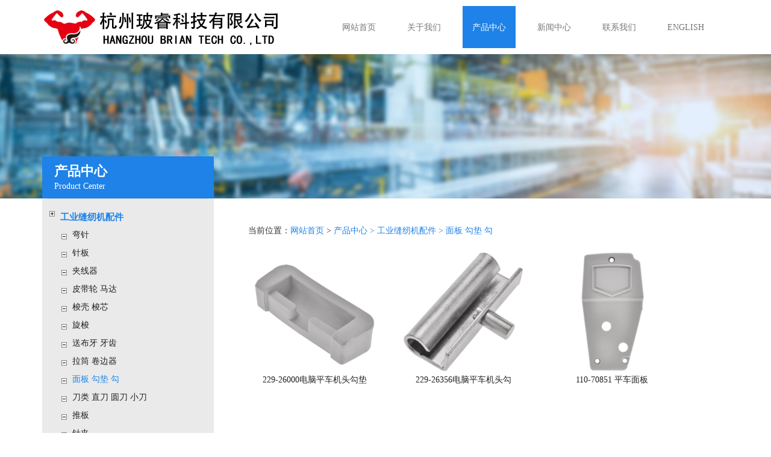

--- FILE ---
content_type: text/html
request_url: https://brian-tech.com/product.asp?b_id=12&s_id=11
body_size: 4537
content:
<meta http-equiv="Content-Type" content="text/html; charset=utf-8" />

<!DOCTYPE html>
<html lang="en">
    <head>
        <meta charset="UTF-8" />
        <meta name="viewport" content="width=device-width, initial-scale=1.0" />
        <meta http-equiv="X-UA-Compatible" content="ie=edge" />
        <title>产品展示 | 杭州玻睿科技有限公司</title>
       <link rel="stylesheet" href="css/bootstrap.css" />		
		<script src="js/jquery-3.1.1.min.js"></script>
		<script src="js/bootstrap.js"></script>
		<link rel="stylesheet" href="css/style.css" />
		<link rel="stylesheet" href="css/aos.css" />
    </head>
    <body>
    		<div class="container">
			<div class="row clearfix">
				<div class="col-md-12 column">
					<nav class="navbar navbar-default" role="navigation">
						<div class="navbar-header">
							 <button type="button" class="navbar-toggle" data-toggle="collapse" data-target="#bs-example-navbar-collapse-1"> <span class="sr-only">Toggle navigation</span><span class="icon-bar"></span><span class="icon-bar"></span><span class="icon-bar"></span></button> <a class="navbar-brand" href="index.asp"><img class="img-responsive" src="images/logo.png"></a>
						</div>
						<div class="collapse navbar-collapse fr" id="bs-example-navbar-collapse-1">
							<ul class="nav navbar-nav">
								<li><a href="index.asp">网站首页</a></li>
								<li><a href="about.asp">关于我们</a></li>
								<li class="active"><a href="product.asp">产品中心</a></li>
								<li><a href="news.asp">新闻中心</a></li>
								<li><a href="contact.asp">联系我们</a></li>
                    <li><a href="enindex.asp">ENGLISH</a></li>
							</ul>
						</div>						
					</nav>
				</div>
			</div>
		</div><div class="nrbanner">
			<img src="images/nrbanner.jpg" alt="" class="img-responsive">
		</div>
    <div class="content">
			<div class="container">
				<div class="row clearfix">
					<div class="col-md-3 list" aos="fade-right">
						<div class="listtit">
							<h3>产品中心</h3>
							<span>Product Center</span>
						</div>
						<div class="ProductClassList">
							
								
								<div class="bigClassName"><a class=" actli" href="product.asp?b_id=12" style="font-weight: bold; font-size: 15px;">工业缝纫机配件</a></div>
                    
                    <div class="smallClassName"><a class="" href="product.asp?b_id=12&s_id=26">弯针</a></div>
                    
                    <div class="smallClassName"><a class="" href="product.asp?b_id=12&s_id=13">针板</a></div>
                    
                    <div class="smallClassName"><a class="" href="product.asp?b_id=12&s_id=14">夹线器</a></div>
                    
                    <div class="smallClassName"><a class="" href="product.asp?b_id=12&s_id=15">皮带轮 马达</a></div>
                    
                    <div class="smallClassName"><a class="" href="product.asp?b_id=12&s_id=20">梭壳 梭芯</a></div>
                    
                    <div class="smallClassName"><a class="" href="product.asp?b_id=12&s_id=21">旋梭</a></div>
                    
                    <div class="smallClassName"><a class="" href="product.asp?b_id=12&s_id=22">送布牙 牙齿</a></div>
                    
                    <div class="smallClassName"><a class="" href="product.asp?b_id=12&s_id=23">拉筒  卷边器</a></div>
                    
                    <div class="smallClassName"><a class=" actli" href="product.asp?b_id=12&s_id=11">面板 勾垫 勾</a></div>
                    
                    <div class="smallClassName"><a class="" href="product.asp?b_id=12&s_id=25">刀类 直刀 圆刀 小刀</a></div>
                    
                    <div class="smallClassName"><a class="" href="product.asp?b_id=12&s_id=78">推板</a></div>
                    
                    <div class="smallClassName"><a class="" href="product.asp?b_id=12&s_id=27">针夹</a></div>
                    
                    <div class="smallClassName"><a class="" href="product.asp?b_id=12&s_id=28">机针</a></div>
                    
                    <div class="smallClassName"><a class="" href="product.asp?b_id=12&s_id=29">压脚</a></div>
                    
                    <div class="smallClassName"><a class="" href="product.asp?b_id=12&s_id=30">针杆</a></div>
                    
                    <div class="smallClassName"><a class="" href="product.asp?b_id=12&s_id=31">螺丝</a></div>
                    
                    <div class="smallClassName"><a class="" href="product.asp?b_id=12&s_id=32">缝纫附件及其它</a></div>
                    
                    <div class="smallClassName"><a class="" href="product.asp?b_id=12&s_id=77">高头车配件</a></div>
                    
                    <div class="smallClassName"><a class="" href="product.asp?b_id=12&s_id=24">针位 轴承 轴套</a></div>
                    
                    <br>
                    
								<div class="bigClassName"><a class="" href="product.asp?b_id=13" style="font-weight: bold; font-size: 15px;">直刀  圆刀  刀片</a></div>
                    
                    <div class="smallClassName"><a class="" href="product.asp?b_id=13&s_id=18">动刀</a></div>
                    
                    <div class="smallClassName"><a class="" href="product.asp?b_id=13&s_id=17">上刀</a></div>
                    
                    <div class="smallClassName"><a class="" href="product.asp?b_id=13&s_id=16">定刀</a></div>
                    
                    <br>
                    
								<div class="bigClassName"><a class="" href="product.asp?b_id=14" style="font-weight: bold; font-size: 15px;">裁剪机配件 直刀机零件 圆刀机配件</a></div>
                    
                    <div class="smallClassName"><a class="" href="product.asp?b_id=14&s_id=81">适用于ESM</a></div>
                    
                    <div class="smallClassName"><a class="" href="product.asp?b_id=14&s_id=19">KM系列</a></div>
                    
                    <br>
                    
								<div class="bigClassName"><a class="" href="product.asp?b_id=15" style="font-weight: bold; font-size: 15px;">绣花机配件</a></div>
                    
                    <div class="smallClassName"><a class="" href="product.asp?b_id=15&s_id=42">针板，勾刀，针杆</a></div>
                    
                    <div class="smallClassName"><a class="" href="product.asp?b_id=15&s_id=33">刀，前叉</a></div>
                    
                    <div class="smallClassName"><a class="" href="product.asp?b_id=15&s_id=51">换色箱及配件</a></div>
                    
                    <div class="smallClassName"><a class="" href="product.asp?b_id=15&s_id=50">挑线杆，全齿半齿</a></div>
                    
                    <div class="smallClassName"><a class="" href="product.asp?b_id=15&s_id=49">轨道，滑条</a></div>
                    
                    <div class="smallClassName"><a class="" href="product.asp?b_id=15&s_id=48">布夹，羊毛条，油壶</a></div>
                    
                    <div class="smallClassName"><a class="" href="product.asp?b_id=15&s_id=47">轴承，小白轮</a></div>
                    
                    <div class="smallClassName"><a class="" href="product.asp?b_id=15&s_id=46">驱动器，滑块及配件</a></div>
                    
                    <div class="smallClassName"><a class="" href="product.asp?b_id=15&s_id=45">扳手，绣花剪，螺丝刀</a></div>
                    
                    <div class="smallClassName"><a class="" href="product.asp?b_id=15&s_id=53">摇臂，三眼连杆，销</a></div>
                    
                    <div class="smallClassName"><a class="" href="product.asp?b_id=15&s_id=43">绣框，夹头等</a></div>
                    
                    <div class="smallClassName"><a class="" href="product.asp?b_id=15&s_id=54">梭芯</a></div>
                    
                    <div class="smallClassName"><a class="" href="product.asp?b_id=15&s_id=41">梭壳</a></div>
                    
                    <div class="smallClassName"><a class="" href="product.asp?b_id=15&s_id=40">按键膜</a></div>
                    
                    <div class="smallClassName"><a class="" href="product.asp?b_id=15&s_id=39">皮带轮，皮带座</a></div>
                    
                    <div class="smallClassName"><a class="" href="product.asp?b_id=15&s_id=38">螺丝，弹簧，针夹</a></div>
                    
                    <div class="smallClassName"><a class="" href="product.asp?b_id=15&s_id=37">绣花机针</a></div>
                    
                    <div class="smallClassName"><a class="" href="product.asp?b_id=15&s_id=36">夹线器面板，夹线器组</a></div>
                    
                    <div class="smallClassName"><a class="" href="product.asp?b_id=15&s_id=35">电路板，显示器，感应器</a></div>
                    
                    <div class="smallClassName"><a class="" href="product.asp?b_id=15&s_id=34">其它</a></div>
                    
                    <div class="smallClassName"><a class="" href="product.asp?b_id=15&s_id=44">开关，硅桥，插座</a></div>
                    
                    <div class="smallClassName"><a class="" href="product.asp?b_id=15&s_id=63">羊毛垫，O型圈，麻垫</a></div>
                    
                    <div class="smallClassName"><a class="" href="product.asp?b_id=15&s_id=73">夹线器配件</a></div>
                    
                    <div class="smallClassName"><a class="" href="product.asp?b_id=15&s_id=72">风扇，电源盒</a></div>
                    
                    <div class="smallClassName"><a class="" href="product.asp?b_id=15&s_id=71">绕线器，分线器</a></div>
                    
                    <div class="smallClassName"><a class="" href="product.asp?b_id=15&s_id=70">电子配件</a></div>
                    
                    <div class="smallClassName"><a class="" href="product.asp?b_id=15&s_id=69">电机</a></div>
                    
                    <div class="smallClassName"><a class="" href="product.asp?b_id=15&s_id=68">压轮，刹车片，轴</a></div>
                    
                    <div class="smallClassName"><a class="" href="product.asp?b_id=15&s_id=67">电磁铁</a></div>
                    
                    <div class="smallClassName"><a class="" href="product.asp?b_id=15&s_id=66">飞梭</a></div>
                    
                    <div class="smallClassName"><a class="" href="product.asp?b_id=15&s_id=52">凸轮，四件套，齿轮，伞齿轮</a></div>
                    
                    <div class="smallClassName"><a class="" href="product.asp?b_id=15&s_id=64">改自动剪线</a></div>
                    
                    <div class="smallClassName"><a class="" href="product.asp?b_id=15&s_id=74">针杆架，旋梭箱</a></div>
                    
                    <div class="smallClassName"><a class="" href="product.asp?b_id=15&s_id=62">过线，上中下</a></div>
                    
                    <div class="smallClassName"><a class="" href="product.asp?b_id=15&s_id=61">盖板，导轨，左右压脚</a></div>
                    
                    <div class="smallClassName"><a class="" href="product.asp?b_id=15&s_id=60">连接轴，衬套，套筒，小车</a></div>
                    
                    <div class="smallClassName"><a class="" href="product.asp?b_id=15&s_id=59">皮带</a></div>
                    
                    <div class="smallClassName"><a class="" href="product.asp?b_id=15&s_id=58">编码器，软盘</a></div>
                    
                    <div class="smallClassName"><a class="" href="product.asp?b_id=15&s_id=57">旋梭</a></div>
                    
                    <div class="smallClassName"><a class="" href="product.asp?b_id=15&s_id=56">面线夹，线夹</a></div>
                    
                    <div class="smallClassName"><a class="" href="product.asp?b_id=15&s_id=55">压脚，针板</a></div>
                    
                    <div class="smallClassName"><a class="" href="product.asp?b_id=15&s_id=65">电线，排线</a></div>
                    
                    <br>
                    
								<div class="bigClassName"><a class="" href="product.asp?b_id=6" style="font-weight: bold; font-size: 15px;">皮革工具</a></div>
                    
                    <div class="smallClassName"><a class="" href="product.asp?b_id=6&s_id=2">小类一</a></div>
                    
                    <div class="smallClassName"><a class="" href="product.asp?b_id=6&s_id=3">皮革DIY</a></div>
                    
                    <br>
                    
								<div class="bigClassName"><a class="" href="product.asp?b_id=10" style="font-weight: bold; font-size: 15px;">多功能家用机配件</a></div>
                    
                    <div class="smallClassName"><a class="" href="product.asp?b_id=10&s_id=10">压脚</a></div>
                    
                    <div class="smallClassName"><a class="" href="product.asp?b_id=10&s_id=4">整机</a></div>
                    
                    <br>
                    
								<div class="bigClassName"><a class="" href="product.asp?b_id=1" style="font-weight: bold; font-size: 15px;">踏板式家用机配件</a></div>
                    
                    <div class="smallClassName"><a class="" href="product.asp?b_id=1&s_id=5">压脚</a></div>
                    
                    <br>
                    
								<div class="bigClassName"><a class="" href="product.asp?b_id=9" style="font-weight: bold; font-size: 15px;">剪刀 纱剪 服装剪 民用剪</a></div>
                    
                    <div class="smallClassName"><a class="" href="product.asp?b_id=9&s_id=12">厨房剪</a></div>
                    
                    <div class="smallClassName"><a class="" href="product.asp?b_id=9&s_id=9">绣花剪</a></div>
                    
                    <div class="smallClassName"><a class="" href="product.asp?b_id=9&s_id=8">民用剪</a></div>
                    
                    <div class="smallClassName"><a class="" href="product.asp?b_id=9&s_id=7">服装剪</a></div>
                    
                    <div class="smallClassName"><a class="" href="product.asp?b_id=9&s_id=6">纱剪</a></div>
                    
                    <br>
                    
				
						</div>
					</div>
					<div class="col-md-9 mainc" aos="zoom-out">
						<div class="mbx">							
							当前位置：<a href="index.asp">网站首页</a> > <a href="product.asp">产品中心 > <a>工业缝纫机配件</a><a> > 面板 勾垫 勾</a>
						</div>
						<div class="mainco">
                
							<div class="col-md-4">
								<div class="maincp">
									<a href="productShow.asp?id=45">
										<img src="UploadFiles/202133112013695.jpg" alt="229-26000电脑平车机头勾垫">
									</a>
									<a href="productShow.asp?id=45">
										<p>229-26000电脑平车机头勾垫</p>
									</a>
								</div>
							</div>
                   
							<div class="col-md-4">
								<div class="maincp">
									<a href="productShow.asp?id=35">
										<img src="UploadFiles/202133112640627.jpg" alt="229-26356电脑平车机头勾">
									</a>
									<a href="productShow.asp?id=35">
										<p>229-26356电脑平车机头勾</p>
									</a>
								</div>
							</div>
                   
							<div class="col-md-4">
								<div class="maincp">
									<a href="productShow.asp?id=31">
										<img src="/upload/image/20210331/20210331114954315431.JPG" alt="110-70851 平车面板">
									</a>
									<a href="productShow.asp?id=31">
										<p>110-70851 平车面板</p>
									</a>
								</div>
							</div>
                   
						</div>
					</div>
					</div>
				</div>
			</div>
        		<div class="lxwm">			
			<div class="container">
				<div class="row clearfix">
					<div class="col-md-12 column">
						<div class="row clearfix">
							<div class="tit col-md-12 column">
								<h3 class="text-center blue">
									联系我们
								</h3>	
								<h4 class="text-center">
									来自新时代的共鸣，无数企业用户的选择
								</h4>
								<em></em>
							</div>
						</div>
					</div>
					<div class="clearfix"></div>
					<div class="lxwm_bot col-md-12 column">
						<div class="row clearfix">
							<div class="lxwm_l col-md-6 col-sm-6 col-xs-6 column">
								<div class="clearfix text-right">
									<p>联系人：黄先生</p><div class="clearfix"></div>
									<p>手机: 18057981818</p><div class="clearfix"></div>
									<p>电话: +8618057981818 (Wechat or whatsAPP)</p><div class="clearfix"></div>
									<p>邮箱: <a href="mailto:sales@brian-tech.com">sales@brian-tech.com</a></p><div class="clearfix"></div>
									<p>地址: 浙江省杭州市余杭区余杭街道嘉合未来金座2幢319室</p><div class="clearfix"></div>
								</div>
							</div>
							<div class="lxwm_r col-md-6 col-sm-6 col-xs-6 column">
								<div class="clearfix text-left">
									<img src="UploadFiles/2021319193627453.jpg" alt="" class="img-responsive">									
								</div>
							</div>
						</div>
					</div>	
				</div>
			</div>			
		</div>
		
		
		<div class="footer2 hidden-xs hidden-sm">
			<div class="container">
				<div class="row clearfix">
					<div class="footd col-md-12 column text-center">							
						
					    <p>Copyright©2021 杭州玻睿科技有限公司版权所有 <a href="http://beian.miit.gov.cn" target="_blank">浙ICP备2021007302号-1</a></p>
					</div>	
				</div>
			</div>
		</div>
		<div class="phonefooternav visible-xs visible-sm">
		    <ul>
		        <li>
		            <a href="tel:18057981818">
		                <i class="glyphicon glyphicon-earphone"></i>
		                <span>一键拨号</span>
		            </a>
		        </li>
		        <li>
		            <a href="product.asp">
		                <i class="glyphicon glyphicon-th-large"></i>
		                <span>产品中心</span>
		            </a>
		        </li>
		        <li>
		            <a href="news.asp">
		                <i class="glyphicon glyphicon-th-list"></i>
		                <span>新闻资讯</span>
		            </a>
		        </li>
		        <li>
		            <a href="index.asp">
		                <i class="glyphicon glyphicon-home"></i>
		                <span>返回首页</span>
		            </a>
		        </li>
		    </ul>
		</div>
	<script src="js/main.js"></script>
	<script src="js/aos.js"></script>
	<script>
		AOS.init({
			easing: 'ease-out-back',
			duration: 1000,
			once: true
		});
	</script>
    </body>
</html>

--- FILE ---
content_type: application/javascript
request_url: https://brian-tech.com/js/main.js
body_size: 350
content:
/*banner图片自动滚动*/
$('.carousel').carousel('cycle');
/*导航跟随*/
$(window).scroll( function() {
	if($(document).scrollTop() != 0)
  	{
  		$("#page-content-wrapper").addClass("fixed");		
  	}
  	else{
  		$("#page-content-wrapper").removeClass("fixed");
  	}
});	
/*导航侧滑*/
$(document).ready(function () {
	var trigger = $('.hamburger'),
	overlay = $('.overlay'),
	isClosed = false;
	trigger.click(function () {
		hamburger_cross();      
	});
	function hamburger_cross() {
		if (isClosed == true) {          
		    overlay.hide();
		    trigger.removeClass('is-open');
		    trigger.addClass('is-closed');
		    isClosed = false;
		    } else {   
		    overlay.show();
		    trigger.removeClass('is-closed');
		    trigger.addClass('is-open');
		    isClosed = true;
		    }
		}
	$('[data-toggle="offcanvas"]').click(function () {
		$('#wrapper').toggleClass('toggled');
	});  
});